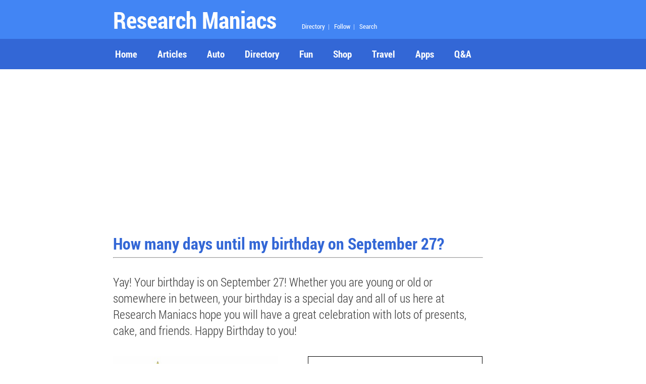

--- FILE ---
content_type: text/html
request_url: https://researchmaniacs.com/Calculate/Birthday/how-many-days-until-my-birthday-September-27.html
body_size: 14098
content:
<!doctype html>
<html>
  <head>
    <meta charset="utf-8">
    <meta http-equiv="X-UA-Compatible" content="IE=edge">
    <meta name="viewport" content="width=device-width, initial-scale=1">

    <title>How Many Days Until My Birthday On September 27?</title>
    <meta name="description" content="How many days until my birthday on September 27? Calculate how many days until your birthday on September 27">

    <meta name="mobile-web-app-capable" content="yes">
    <link rel="icon" sizes="196x196" href="//researchmaniacs.com/design1/images/touch/chrome-touch-icon-196x196.png">
    <meta name="apple-mobile-web-app-capable" content="yes">
    <meta name="apple-mobile-web-app-status-bar-style" content="black">
    <meta name="apple-mobile-web-app-title" content="Research">
    <meta name="msapplication-TileImage" content="//researchmaniacs.com/design1/images/touch/ms-touch-icon-144x144-precomposed.png">
    <meta name="msapplication-TileColor" content="#3372DF">
    <link rel="stylesheet" href="//researchmaniacs.com/design1/styles/h5bp.css">
    <link rel="stylesheet" href="//researchmaniacs.com/design1/styles/components/components.css">
    <link rel="stylesheet" href="//researchmaniacs.com/design1/styles/main.css">
	</head>
	<body>

    <header class="app-bar promote-layer">
      <div class="app-bar-container">
        <button class="menu"><img src="//researchmaniacs.com/design1/images/hamburger.png" alt="Menu"></button>

        <h1 class="logo"><b>
        Research Maniacs</b>&nbsp;&nbsp;&nbsp;&nbsp;
        <font color="#FFFFFF" size=2>
		<a href="//researchmaniacs.com/Directory.html"><font color="#FFFFFF">Directory</font></a>&nbsp;&nbsp;|&nbsp;&nbsp;
		<a href="//researchmaniacs.com/SocialMedia.html"><font color="#FFFFFF">Follow</font></a>&nbsp;&nbsp;|&nbsp;&nbsp;
		<a href="//researchmaniacs.com/result.html"><font color="#FFFFFF">Search</font></a>&nbsp;&nbsp;
		</font>
		</h1>

        <section class="app-bar-actions">
        <!-- Put App Bar Buttons Here -->
        </section>
      </div>
    </header>

    <nav class="navdrawer-container promote-layer">
      <h4>Menu</h4>
      <ul>
<li><a href="//researchmaniacs.com">Home</a></li>
<li><a href="//researchmaniacs.com/Articles.html">Articles</a></li>
<li><a href="//researchmaniacs.com/Auto.html">Auto</a></li>
<li><a href="//researchmaniacs.com/Directory.html">Directory</a></li>
<li><a href="//researchmaniacs.com/Entertainment.html">Fun</a></li>
<li><a href="//researchmaniacs.com/Shopping.html">Shop</a></li>
<li><a href="//researchmaniacs.com/Travel.html">Travel</a></li>
<li><a href="//researchmaniacs.com/Apps/Recommendations.html">Apps</a></li>
<li><a href="//researchmaniacs.com/QuestionsAnswers/FAQ.html">Q&A</a></li>
</ul>
 </nav>

<main>
<br/>

<div style=" border: float: left; max-width:738px;">
<script async src="//pagead2.googlesyndication.com/pagead/js/adsbygoogle.js"></script>
<!-- Responsive Ad -->
<ins class="adsbygoogle"
     style="display:block"
     data-ad-client="ca-pub-5465481939459128"
     data-ad-slot="8353216499"
     data-ad-format="auto"></ins>
<script>
(adsbygoogle = window.adsbygoogle || []).push({});
</script>
</div>

</br><font size=6 color=#3367D6><div style=" border: float: left; max-width:738px;">
<b>How many days until my birthday on September 27?</b></font>
<div style=" border: float: left; max-width:100%;">
<hr align="left" width=99%><br><font size=0><div>

<font size=5>
Yay! Your birthday is on September 27! Whether you are young or old or somewhere in between, your birthday is a special day and all of us here at Research Maniacs hope you
will have a great celebration with lots of presents, cake, and friends. 
Happy Birthday to you!
<br><br></font>

<div style=" border: float: left; max-width:738px;">
<div style="border:  width:100%; display:inline-block; max-width:52%;">

<table style="min-width:100%;" BGCOLOR="#FFFFFF"><tr><td>
<table style="min-width:300px; max-width:90%;" BGCOLOR="#FFFFFF"><tr><td><font size=5>


<img src="//researchmaniacs.com/Images/HowManyDaysUntilMyBirthday.jpg" width=95% border=0 alt="How Many Days Until My Birthday?">
<br><br>


We understand that you are anxious to find out how many days there are until your big day, but before we go on calculating the number of days 
until your birthday on September 27, you may be interested to know that it has been  

<SCRIPT>
var mm = Number(09);
mm=mm-1;
var dd = Number(27);
var d2 = new Date();
var bday = new Date();
var yy = bday.getFullYear();
bday.setDate(dd);
bday.setMonth(mm);
bday.setFullYear(yy+1);
var result=(Math.floor((bday.getTime() - d2)/86400000))
if (result>=365) {result=result-365} 
result2 = 365 - result;
document.write(result2);
</SCRIPT>

 days since your last birthday.
<br><br>

We know how much you have been anticipating your special day, so we got our calculator and calendar out to calculate the answer to your important question:
"How many days until my birthday on September 27?" and we got the answer below:<br><br>

<font color=#3367D6 size=5><b>There are 

<SCRIPT>
var mm = Number(09);
mm=mm-1;
var dd = Number(27);
var d2 = new Date();
var bday = new Date();
var yy = bday.getFullYear();
bday.setDate(dd);
bday.setMonth(mm);
bday.setFullYear(yy+1);
var result=(Math.floor((bday.getTime() - d2)/86400000))
if (result>=365) {result=result-365} document.write(result);
</SCRIPT>

days until your<br>birthday on September 27.</b></font>

<br><br>

<script async src="//pagead2.googlesyndication.com/pagead/js/adsbygoogle.js"></script>
<!-- Responsive Ad -->
<ins class="adsbygoogle"
     style="display:block"
     data-ad-client="ca-pub-5465481939459128"
     data-ad-slot="8353216499"
     data-ad-format="auto"></ins>
<script>
(adsbygoogle = window.adsbygoogle || []).push({});
</script>

<br>

Happy Birthday to all the people out there whose birthday is on September 27. It is a great day for a birthday!<br><br>

PS. Do you want to know more about the exact day you were born? Choose the year you were born below and then press "September 27".

<form onsubmit="location.href='//researchmaniacs.com/Born/' + document.getElementById('myInput2C').value + '/Born-on-' + 'September-27-' 
+ document.getElementById('myInput2C').value + '.html'; return false;">
<br/>
<select style="width:200px; height:50px; font-size:20pt;border-radius:10px;outline:none" id="myInput2C">

<option value="1910">1910</option>
<option value="1911">1911</option>
<option value="1912">1912</option>
<option value="1913">1913</option>
<option value="1914">1914</option>
<option value="1915">1915</option>
<option value="1916">1916</option>
<option value="1917">1917</option>
<option value="1918">1918</option>
<option value="1919">1919</option>
<option value="1920">1920</option>
<option value="1921">1921</option>
<option value="1922">1922</option>
<option value="1923">1923</option>
<option value="1924">1924</option>
<option value="1925">1925</option>
<option value="1926">1926</option>
<option value="1927">1927</option>
<option value="1928">1928</option>
<option value="1929">1929</option>
<option value="1930">1930</option>
<option value="1931">1931</option>
<option value="1932">1932</option>
<option value="1933">1933</option>
<option value="1934">1934</option>
<option value="1935">1935</option>
<option value="1936">1936</option>
<option value="1937">1937</option>
<option value="1938">1938</option>
<option value="1939">1939</option>
<option value="1940">1940</option>
<option value="1941">1941</option>
<option value="1942">1942</option>
<option value="1943">1943</option>
<option value="1944">1944</option>
<option value="1945">1945</option>
<option value="1946">1946</option>
<option value="1947">1947</option>
<option value="1948">1948</option>
<option value="1949">1949</option>
<option value="1950">1950</option>
<option value="1951">1951</option>
<option value="1952">1952</option>
<option value="1953">1953</option>
<option value="1954">1954</option>
<option value="1955">1955</option>
<option value="1956">1956</option>
<option value="1957">1957</option>
<option value="1958">1958</option>
<option value="1959">1959</option>
<option value="1960">1960</option>
<option value="1961">1961</option>
<option value="1962">1962</option>
<option value="1963">1963</option>
<option value="1964">1964</option>
<option value="1965">1965</option>
<option value="1966">1966</option>
<option value="1967">1967</option>
<option value="1968">1968</option>
<option value="1969">1969</option>
<option value="1970">1970</option>
<option value="1971">1971</option>
<option value="1972">1972</option>
<option value="1973">1973</option>
<option value="1974">1974</option>
<option value="1975">1975</option>
<option value="1976">1976</option>
<option value="1977">1977</option>
<option value="1978">1978</option>
<option value="1979">1979</option>
<option value="1980">1980</option>
<option value="1981">1981</option>
<option value="1982">1982</option>
<option value="1983">1983</option>
<option value="1984">1984</option>
<option value="1985">1985</option>
<option value="1986">1986</option>
<option value="1987">1987</option>
<option value="1988">1988</option>
<option value="1989">1989</option>
<option value="1990">1990</option>
<option value="1991">1991</option>
<option value="1992">1992</option>
<option value="1993">1993</option>
<option value="1994">1994</option>
<option value="1995">1995</option>
<option value="1996">1996</option>
<option value="1997">1997</option>
<option value="1998">1998</option>
<option value="1999" selected="selected">1999</option>
<option value="2000">2000</option>
<option value="2001">2001</option>
<option value="2002">2002</option>
<option value="2003">2003</option>
<option value="2004">2004</option>
<option value="2005">2005</option>
<option value="2006">2006</option>
<option value="2007">2007</option>
<option value="2008">2008</option>
<option value="2009">2009</option>
<option value="2010">2010</option>
<option value="2011">2011</option>
<option value="2012">2012</option>
<option value="2013">2013</option>
<option value="2014">2014</option>
<option value="2015">2015</option>
<option value="2016">2016</option>
<option value="2017">2017</option>
<option value="2018">2018</option>
<option value="2019">2019</option>
<option value="2020">2020</option>
</select>
<br><br>
<input type="submit" style="width:200px; height:50px; background: #4285f4; color:#FFFFFF; font-size:20pt;border-radius:10px;outline:none" value="September 27" />
</form>


<br>
</td></tr></table>
</td></tr></table>
</div>

<div style="vertical-align:top; margin: 0px 0px 0 0px; padding: 0px; display:inline-block;min-width:47%; ">

<table class=smallbox style="min-width:100%;" BGCOLOR="#FFFFFF"><tr><td>
<table style="min-width:301px; height:290px;max-width:346px;" BGCOLOR="#FFFFFF"><tr><td>
<script async src="//pagead2.googlesyndication.com/pagead/js/adsbygoogle.js"></script>
<!-- Responsive Ad -->
<ins class="adsbygoogle"
     style="display:block"
     data-ad-client="ca-pub-5465481939459128"
     data-ad-slot="8353216499"
     data-ad-format="auto"></ins>
<script>
(adsbygoogle = window.adsbygoogle || []).push({});
</script>
</td></tr></table>
</td></tr></table>
<br>

<table class=smallbox style="min-width:100%;" BGCOLOR="#FFFFFF"><tr><td>
<center><table style="max-width:290px;" BGCOLOR="#FFFFFF"><tr><td><font size=5><center><br>
<a href="//researchmaniacs.com/Calendar-Dates/September-27.html">
<img SRC="//researchmaniacs.com/Calendar-Dates/Images/September-27.png" WIDTH="300px"  TITLE="September 27 icon" border=0></a><br><br>
<a href="//researchmaniacs.com/Calendar-Dates/September-27.html"><B><font color="#0000FF">September 27</font></B></a><br>
Go here for interesting information about September 27<br><br></center>
</center></td></tr></table>
</td></tr></table>

<br>

<table class=smallbox style="min-width:100%;" BGCOLOR="#FFFFFF"><tr><td>
<center><table style="max-width:290px;" BGCOLOR="#FFFFFF"><tr><td>
<b><font size=5 color=#228B22><br>More information<br>from Research Maniacs:</font></b><br/><br/>
<font size=5>
<a href="//researchmaniacs.com/Calculate/HowManyDaysUntilMyBirthday.html"><B><font color="#0000FF">How many days until my birthday?</font></B></a><br>
OK. Now you know how many days until your birthday on September 27. Go here to check another birthday!
<br><br>
<a href="//researchmaniacs.com/Apps/iPhone/Birthday.html"><font color="#0000FF"><b>How many days until my Birthday App</b></font></a><br>
There is an app for keeping track of how many days until your birthday on September 27. Download it here!
<br><br>
<a href="//researchmaniacs.com/Apps/iPhone/Birthday.html">
<img SRC="//researchmaniacs.com/Apps/AppAds/BirthdayApp.png" WIDTH=90%  TITLE="Birthday App" border=0></a><br><br>
<a href="//researchmaniacs.com/ChineseZodiac/WhatChineseYearWasIBorn.html"><B><font color="#0000FF">What Chinese Year am I?</font></B></a>
<br>Find out what Chinese Year you were born.<br><br>
</center></td></tr></table>
</td></tr></table>

</div></div>


&nbsp;<br/><br/>
<hr align="left" width=99%>

<center><font size=2>
<a href="//researchmaniacs.com/Terms/Copyright.html"><font color="#0000FF">Copyright</font></a>&nbsp;&nbsp;|&nbsp;&nbsp;
<a href="//researchmaniacs.com/Terms/PrivacyPolicy.html"><font color="#0000FF">Privacy Policy</font></a>&nbsp;&nbsp;|&nbsp;&nbsp;
<a href="//researchmaniacs.com/SocialMedia.html"><font color="#0000FF">Social Media</font></a>&nbsp;&nbsp;|&nbsp;&nbsp;
<a href="//researchmaniacs.com/Terms/Disclaimer.html"><font color="#0000FF">Disclaimer</font></a>&nbsp;&nbsp;|&nbsp;&nbsp;
<a href="//researchmaniacs.com/Terms/Contact.html"><font color="#0000FF">Contact</font></a>&nbsp;&nbsp;|&nbsp;&nbsp;
<a href="//researchmaniacs.com/Terms/Advertise.html"><font color="#0000FF">Advertise</font></a>
<br><br>
</main>

<script src="//researchmaniacs.com/design1/scripts/main.js"></script>

<!-- Global site tag (gtag.js) - Google Analytics -->
<script async src="https://www.googletagmanager.com/gtag/js?id=G-GV4FMDXNYQ"></script>
<script>
  window.dataLayer = window.dataLayer || [];
  function gtag(){dataLayer.push(arguments);}
  gtag('js', new Date());
  gtag('set', 'content_group', 'Birthday');
  gtag('config', 'G-GV4FMDXNYQ');
</script>

</body>
</html>


--- FILE ---
content_type: text/html; charset=utf-8
request_url: https://www.google.com/recaptcha/api2/aframe
body_size: 259
content:
<!DOCTYPE HTML><html><head><meta http-equiv="content-type" content="text/html; charset=UTF-8"></head><body><script nonce="Tsw7pBNWXU4vogj6Of23KA">/** Anti-fraud and anti-abuse applications only. See google.com/recaptcha */ try{var clients={'sodar':'https://pagead2.googlesyndication.com/pagead/sodar?'};window.addEventListener("message",function(a){try{if(a.source===window.parent){var b=JSON.parse(a.data);var c=clients[b['id']];if(c){var d=document.createElement('img');d.src=c+b['params']+'&rc='+(localStorage.getItem("rc::a")?sessionStorage.getItem("rc::b"):"");window.document.body.appendChild(d);sessionStorage.setItem("rc::e",parseInt(sessionStorage.getItem("rc::e")||0)+1);localStorage.setItem("rc::h",'1768579968083');}}}catch(b){}});window.parent.postMessage("_grecaptcha_ready", "*");}catch(b){}</script></body></html>

--- FILE ---
content_type: text/css
request_url: https://researchmaniacs.com/design1/styles/h5bp.css
body_size: 3402
content:
/*
 * HTML5 Boilerplate
 *
 * What follows is the result of much research on cross-browser styling.
 * Credit left inline and big thanks to Nicolas Gallagher, Jonathan Neal,
 * Kroc Camen, and the H5BP dev community and team.
 */

/* ==========================================================================
   Base styles: opinionated defaults
   ========================================================================== */

html,
button,
input,
select,
textarea {
  color: #222;
}

body {
  font-size: 1em;
  line-height: 1.4;
}

a {
  color: #00e;
}

a:visited {
  color: #551a8b;
}

a:hover {
  color: #06e;
}

/*
 * Remove the gap between images and the bottom of their containers: h5bp.com/i/440
 */

img {
  vertical-align: middle;
}

/*
 * Remove default fieldset styles.
 */

fieldset {
  border: 0;
  margin: 0;
  padding: 0;
}

/*
 * Allow only vertical resizing of textareas.
 */

textarea {
  resize: vertical;
}

/* ==========================================================================
   Author's custom styles
   ========================================================================== */


















/* ==========================================================================
   Helper classes
   ========================================================================== */

/* Prevent callout */

.nocallout {
  -webkit-touch-callout: none;
}

.pressed {
  background-color: rgba(0, 0, 0, 0.7);
}

/* A hack for HTML5 contenteditable attribute on mobile */

textarea[contenteditable] {
  -webkit-appearance: none;
}

/* A workaround for S60 3.x and 5.0 devices which do not animated gif images if
   they have been set as display: none */

.gifhidden {
  position: absolute;
  left: -100%;
}

/*
 * Image replacement
 */

.ir {
  background-color: transparent;
  background-repeat: no-repeat;
  border: 0;
  direction: ltr;
  display: block;
  overflow: hidden;
  text-align: left;
  text-indent: -999em;
}

.ir br {
  display: none;
}

/*
 * Hide from both screenreaders and browsers: h5bp.com/u
 */

.hidden {
  display: none !important;
  visibility: hidden;
}

/*
 * Hide only visually, but have it available for screenreaders: h5bp.com/v
 */

.visuallyhidden {
  border: 0;
  clip: rect(0 0 0 0);
  height: 1px;
  margin: -1px;
  overflow: hidden;
  padding: 0;
  position: absolute;
  width: 1px;
}

/*
 * Extends the .visuallyhidden class to allow the element to be focusable
 * when navigated to via the keyboard: h5bp.com/p
 */

.visuallyhidden.focusable:active,
.visuallyhidden.focusable:focus {
  clip: auto;
  height: auto;
  margin: 0;
  overflow: visible;
  position: static;
  width: auto;
}

/*
 * Hide visually and from screenreaders, but maintain layout
 */

.invisible {
  visibility: hidden;
}

/**
 * Clearfix helper
 * Used to contain floats: h5bp.com/q
 */

.clearfix::before,
.clearfix::after {
  content: "";
  display: table;
}

.clearfix::after {
  clear: both;
}

/* ==========================================================================
   EXAMPLE Media Queries for Responsive Design.
   Theses examples override the primary ('mobile first') styles.
   Modify as content requires.
   ========================================================================== */

@media only screen and (min-width: 800px) {
  /* Style adjustments for viewports that meet the condition */
}

@media only screen and (-webkit-min-device-pixel-ratio: 1.5),
     only screen and (min-resolution: 144dpi) {
  /* Style adjustments for viewports that meet the condition */
}


--- FILE ---
content_type: text/css
request_url: https://researchmaniacs.com/design1/styles/main.css
body_size: 7966
content:
/*
 * Web Starter Kit
 *
 * Multi-screen layout styles for your page. Brought to you by the
 * Web Starter Kit team.
 *
 */

.smallbox {
 border-style: solid;  
 border-width: 1px;
 border-color: #000000;
 }

html,
body {
  width: 100%;
  height: 100%;
  margin: 0;
  padding: 0;
}

body {
  position: relative;
  font-family: 'Roboto Condensed', 'Helvetica', 'Arial', sans-serif;
  font-weight: 300;
  background-color: #FFFFFF;
  box-sizing: border-box;
  min-height: 100%;
}

body.open {
  overflow: hidden;
}

.app-bar {
  display: block;
  width: 100%;
  position: fixed;
  top: 0;
  left: 0;
  background-color: #4285f4;
  overflow: hidden;
  z-index: 1;
}

.app-bar-container {
  display: -webkit-flex;
  display: -ms-flexbox;
  display: flex;
  width: 100%;
  height: 60px;
  position: relative;
  -webkit-flex-direction: row;
      -ms-flex-direction: row;
          flex-direction: row;
  margin: 0 auto;
}

.app-bar.open,
.app-bar.open ~ main {
  -webkit-transform: translate(250px, 0);
          transform: translate(250px, 0);
}

.app-bar .logo {
  -webkit-flex: 1;
      -ms-flex: 1;
          flex: 1;
  font-size: 2em;
  line-height: 60px;
  margin: 0 16px;
  padding: 0;
  color: #fefefe;
  float: none;
  max-width: none;
  font-weight: 300;
  line-height: 60px;
}

.app-bar .logo a {
  text-decoration: none;
  color: inherit;
  font-weight: normal;
}

.app-bar-actions {
  display: -webkit-flex;
  display: -ms-flexbox;
  display: flex;
  -webkit-flex-direction: row;
      -ms-flex-direction: row;
          flex-direction: row;
  z-index: 2;
}

.app-bar button {
  width: 60px;
  height: 60px;
  background-image: none;
  background-color: transparent;
  border: none;
  padding: 0;
  -webkit-transition: background-color 0.2s ease-out;
          transition: background-color 0.2s ease-out;
  -webkit-tap-highlight-color: transparent;
}

.app-bar button img {
  width: 60px;
  height: 60px;
}

.app-bar button:hover {
  background-color: rgba(255, 255, 255, 0.1);
}

.app-bar button:focus {
  background-color: rgba(255, 255, 255, 0.2);
  outline: 0;
}

.app-bar button:active {
  background-color: rgba(255, 255, 255, 0.4);
}

button.menu img {
  height:24px;
  width: 24px;
}

.promote-layer {
  /*
  This may promote the layer to a composited
  layer.

  Replace with will-change when available

  #perfmatters
  */
  -webkit-backface-visibility: hidden;
  backface-visibility: hidden;
}

.base, p, ul, ol {
  font-size: 19px;
}

.navdrawer-container {
  z-index: 1;
  position: fixed;
  top: 0;
  bottom: 0;
  width: 250px;
  height: 100%;
  background-color: #3367D6;
  color: #fefefe;
  -webkit-transform: translate(-250px, 0);
          transform: translate(-250px, 0);
  overflow-y: auto;
}

.navdrawer-container.open {
  -webkit-transform: translate(0, 0);
          transform: translate(0, 0);
}

.app-bar, .navdrawer-container, main {
  -webkit-transition: -webkit-transform 0.3s ease-out;
          transition: transform 0.3s ease-out;
}

.navdrawer-container h4,
.navdrawer-container ul li a {
  height: auto;
  padding: 17px 20px;
  line-height: 1.4;
}

.navdrawer-container h4 {
  background-color: white;
  color: #3367D6;
}

.navdrawer-container ul {
  padding: 0;
  margin: 0;
  list-style-type: none;
}

.navdrawer-container ul li a {
  display: block;
  text-decoration: none;
  font-weight: bold;
  color: white;
  -webkit-transition: background-color 0.2s ease-out;
          transition: background-color 0.2s ease-out;
  white-space: nowrap;
}

.navdrawer-container ul li {
  border-bottom-style: solid;
  border-width: 1px;
  border-color: white;
  padding: 0;
}

.navdrawer-container ul li::before {
  content: none;
}

.navdrawer-container ul li a:hover {
  background-color: rgba(255, 255, 255, 0.2);
}

.navdrawer-container ul li a:focus {
  background-color: rgba(255, 255, 255, 0.3);
  outline: 0;
}

.navdrawer-container ul li a:active {
  background-color: rgba(255, 255, 255, 0.4);
}

main {
  margin: 0 auto;
  /* Height of the header */
  padding: 60px 16px 16px 16px;
  min-height: 100%;
}

/** Larger Screens - desktops and tablets **/
@media all and (min-width: 990px) {
  .app-bar {
    position: relative;
  }

  .app-bar.open,
  .app-bar.open ~ main {
    -webkit-transform: translate(0px, 0);
            transform: translate(0px, 0);
  }

  .app-bar-container {
    display: block;
    height: 50px;
    max-width: 864px;
    padding: 14px 16px;
    box-sizing: border-box;
    background-color: #4285f4;
  }

  .app-bar .logo {
    float: left;
    margin: 0;
    padding: 0;
    line-height: 50px;
    font-size: 46px;
  }

  .app-bar-actions {
    float: right;
  }

  .app-bar::after {
    content: ' ';
    display: block;
    height: 0;
    overflow: hidden;
    clear: both;
  }

  button.menu {
    display: none;
  }

  nav {
    display: block;
    margin-top: 130px;
  }

  .navdrawer-container {
    position: relative;
    width: 100%;
    height: auto;
    margin-top: 130px;
    -webkit-transform: translate(0, 0);
            transform: translate(0, 0);
    -webkit-transition: none;
            transition: none;
    overflow-y: auto;
  }

  .navdrawer-container h4 {
    display: none;
  }

  .navdrawer-container ul {
    display: -webkit-flex;
    display: -ms-flexbox;
    display: flex;
    max-width: 864px;
    margin: 0 auto;
    -webkit-flex-direction: row;
        -ms-flex-direction: row;
            flex-direction: row;
  }

  .navdrawer-container ul li {
    border: none;
  }

  main {
    max-width: 864px;
    padding-top: 0;
    min-height: initial;
  }

  body {
    overflow-y: scroll;
  }

  .navdrawer-container {
    position: relative;
    margin-top: 0;
  }
}

@font-face {
  font-family: 'Roboto Condensed';
  font-style: normal;
  font-weight: 300;
  src: url(/fonts/RobotoCondensed-Light.eot);
  src: local('Roboto Condensed Light'), local('RobotoCondensed-Light'), url(//researchmaniacs.com/design1/fonts/RobotoCondensed-Light.eot) format('embedded-opentype'), url(//researchmaniacs.com/design1/fonts/RobotoCondensed-Light.woff) format('woff');
}

@font-face {
  font-family: 'Roboto Condensed';
  font-style: normal;
  font-weight: 400;
  src: url(/fonts/RobotoCondensed-Regular.eot);
  src: local('Roboto Condensed Regular'), local('RobotoCondensed-Regular'), url(//researchmaniacs.com/design1/fonts/RobotoCondensed-Regular.eot) format('embedded-opentype'), url(//researchmaniacs.com/design1/fonts/RobotoCondensed-Regular.woff) format('woff');
}

@font-face {
  font-family: 'Roboto Condensed';
  font-style: normal;
  font-weight: 700;
  src: url(/fonts/RobotoCondensed-Bold.eot);
  src: local('Roboto Condensed Regular'), local('RobotoCondensed-Bold'), url(//researchmaniacs.com/design1/fonts/RobotoCondensed-Bold.eot) format('embedded-opentype'), url(//researchmaniacs.com/design1/fonts/RobotoCondensed-Bold.woff) format('woff');
}

@font-face {
  font-family: 'Roboto Condensed';
  font-style: italic;
  font-weight: 300;
  src: url(/fonts/RobotoCondensed-LightItalic.eot);
  src: local('Roboto Condensed Light Italic'), local('RobotoCondensed-LightItalic'), url(//researchmaniacs.com/design1/fonts/RobotoCondensed-LightItalic.eot) format('embedded-opentype'), url(//researchmaniacs.com/design1/fonts/RobotoCondensed-LightItalic.woff) format('woff');
}

@font-face {
  font-family: 'Roboto Condensed';
  font-style: italic;
  font-weight: 400;
  src: url(/fonts/RobotoCondensed-Italic.eot);
  src: local('Roboto Condensed Italic'), local('RobotoCondensed-Italic'), url(//researchmaniacs.com/design1/fonts/RobotoCondensed-Italic.eot) format('embedded-opentype'), url(//researchmaniacs.com/design1/fonts/RobotoCondensed-Italic.woff) format('woff');
}

@font-face {
  font-family: 'Roboto Condensed';
  font-style: italic;
  font-weight: 700;
  src: url(/fonts/RobotoCondensed-BoldItalic.eot);
  src: local('Roboto Condensed Bold Italic'), local('RobotoCondensed-BoldItalic'), url(//researchmaniacs.com/design1/fonts/RobotoCondensed-BoldItalic.eot) format('embedded-opentype'), url(//researchmaniacs.com/design1/fonts/RobotoCondensed-BoldItalic.woff) format('woff');
}